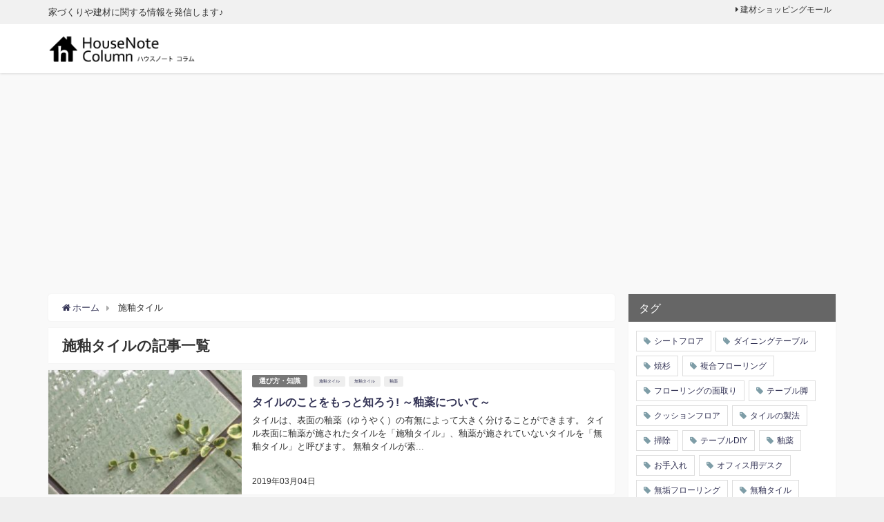

--- FILE ---
content_type: text/html; charset=UTF-8
request_url: https://housenote.jp/column/tag/%E6%96%BD%E9%87%89%E3%82%BF%E3%82%A4%E3%83%AB/
body_size: 38451
content:
<!DOCTYPE html>
<html lang="ja">
<head>
<meta charset="utf-8">
<meta http-equiv="X-UA-Compatible" content="IE=edge">
<meta name="viewport" content="width=device-width, initial-scale=1" />
<title>  施釉タイル | HouseNoteコラム</title>
<meta name="robots" content="noindex,follow">
<link rel="canonical" href="">
<link rel="shortcut icon" href="">
<!--[if IE]>
		<link rel="shortcut icon" href="">
<![endif]-->
<link rel="apple-touch-icon" href="https://housenote.jp/column/wp-content/uploads/2017/12/housenote_fb_logo_180-R.jpg" />
<link rel='dns-prefetch' href='//cdnjs.cloudflare.com' />
<link rel='dns-prefetch' href='//s.w.org' />
<link rel="alternate" type="application/rss+xml" title="HouseNoteコラム &raquo; フィード" href="https://housenote.jp/column/feed/" />
<link rel="alternate" type="application/rss+xml" title="HouseNoteコラム &raquo; コメントフィード" href="https://housenote.jp/column/comments/feed/" />
<link rel="alternate" type="application/rss+xml" title="HouseNoteコラム &raquo; 施釉タイル タグのフィード" href="https://housenote.jp/column/tag/%e6%96%bd%e9%87%89%e3%82%bf%e3%82%a4%e3%83%ab/feed/" />
<link rel='stylesheet'   href='https://housenote.jp/column/wp-content/plugins/instagram-feed/css/sb-instagram-2-1.min.css?ver=4.6.41'  media='all'>
<link rel='stylesheet'   href='https://housenote.jp/column/wp-includes/css/dist/block-library/style.min.css?ver=4.6.41'  media='all'>
<link rel='stylesheet'   href='https://housenote.jp/column/wp-content/themes/diver/style.min.css?ver=4.6.41'  media='all'>
<link rel='stylesheet'   href='https://housenote.jp/column/wp-content/themes/diver_child/style.css?ver=4.6.41'  media='all'>
<link rel='stylesheet'   href='https://housenote.jp/column/wp-content/themes/diver/lib/functions/editor/gutenberg/blocks.min.css?ver=4.6.41'  media='all'>
<link rel='stylesheet'   href='https://cdnjs.cloudflare.com/ajax/libs/Swiper/4.4.6/css/swiper.min.css'  media='all'>
<script src='https://housenote.jp/column/wp-includes/js/jquery/jquery.js?ver=4.6.41'></script>
<script src='https://housenote.jp/column/wp-includes/js/jquery/jquery-migrate.min.js?ver=4.6.41'></script>
<link rel="EditURI" type="application/rsd+xml" title="RSD" href="https://housenote.jp/column/xmlrpc.php?rsd" />
<link rel="wlwmanifest" type="application/wlwmanifest+xml" href="https://housenote.jp/column/wp-includes/wlwmanifest.xml" /> 
<meta name="generator" content="WordPress 5.1.1" />
 <style> #onlynav ul ul,#nav_fixed #nav ul ul,.header-logo #nav ul ul {visibility:hidden;opacity:0;transition:.2s ease-in-out;transform:translateY(10px);}#onlynav ul ul ul,#nav_fixed #nav ul ul ul,.header-logo #nav ul ul ul {transform:translateX(-20px) translateY(0);}#onlynav ul li:hover > ul,#nav_fixed #nav ul li:hover > ul,.header-logo #nav ul li:hover > ul{visibility:visible;opacity:1;transform:translateY(0);}#onlynav ul ul li:hover > ul,#nav_fixed #nav ul ul li:hover > ul,.header-logo #nav ul ul li:hover > ul{transform:translateX(0) translateY(0);} </style>        <style>
	        .catpage_content_wrap .catpage_inner_content{
	        	width: 100%;
	        	float: none;
	        }
        </style>
    <style>body{background:#efefef;color:#333333;}a{color:#333355;}a:hover{color:#6495ED}.content{color:#000;}.content a{color:#6f97bc;}.content a:hover{color:#6495ED;}.header-wrap,#header ul.sub-menu, #header ul.children,#scrollnav,.description_sp{background:#ffffff;color:#333333}.header-wrap a,#scrollnav a,div.logo_title{color:#333355;}.header-wrap a:hover,div.logo_title:hover{color:#6495ED}.drawer-nav-btn span{background-color:#333355;}.drawer-nav-btn:before,.drawer-nav-btn:after {border-color:#333355;}#scrollnav ul li a{background:rgba(255,255,255,.8);color:#505050 }.header_small_menu{background:#f1f1f1;color:#333333}.header_small_menu a{color:#333333}.header_small_menu a:hover{color:#6495ED}#nav_fixed.fixed, #nav_fixed #nav ul ul{background:#ffffff;color:#333333}#nav_fixed.fixed a,#nav_fixed .logo_title{color:#333355}#nav_fixed.fixed a:hover{color:#6495ED}#nav_fixed .drawer-nav-btn:before,#nav_fixed .drawer-nav-btn:after{border-color:#333355;}#nav_fixed .drawer-nav-btn span{background-color:#333355;}#onlynav{background:#fff;color:#333}#onlynav ul li a{color:#333}#onlynav ul ul.sub-menu{background:#fff}#onlynav div > ul > li > a:before{border-color:#333}#onlynav ul > li:hover > a:hover,#onlynav ul>li:hover>a,#onlynav ul>li:hover li:hover>a,#onlynav ul li:hover ul li ul li:hover > a{background:#5d8ac1;color:#fff}#onlynav ul li ul li ul:before{border-left-color:#fff}#onlynav ul li:last-child ul li ul:before{border-right-color:#fff}#bigfooter{background:#f1f1f1;color:#333333}#bigfooter a{color:#333355}#bigfooter a:hover{color:#6495ED}#footer{background:#f1f1f1;color:#999}#footer a{color:#333355}#footer a:hover{color:#6495ED}#sidebar .widget{background:#fff;color:#333; }#sidebar .widget a:hover{color:#6495ED;}.post-box-contents,#main-wrap #pickup_posts_container img,.hentry, #single-main .post-sub,.navigation,.single_thumbnail,.in_loop,#breadcrumb,.pickup-cat-list,.maintop-widget, .mainbottom-widget,#share_plz,.sticky-post-box,.catpage_content_wrap,.cat-post-main{background:#fff;}.post-box{border-color:#eee;}.drawer_content_title,.searchbox_content_title{background:#eee;color:#333;}#footer_sticky_menu{background:rgba(255,255,255,.8)}.footermenu_col{background:rgba(255,255,255,.8);color:#333;}a.page-numbers{background:#ffffff;color:#000000;}.pagination .current{background:#666666;color:#fff;}</style><style>.grid_post_thumbnail{height:170px;}.post_thumbnail{height:180px;}@media screen and (min-width:1201px){#main-wrap,.header-wrap .header-logo,.header_small_content,.bigfooter_wrap,.footer_content,.containerwidget{width:1140px; }}@media screen and (max-width:1200px){ #main-wrap,.header-wrap .header-logo,.header_small_content,.bigfooter_wrap,.footer_content,.containerwidget{width:96; }}@media screen and (max-width:768px){#main-wrap,.header-wrap .header-logo,.header_small_content,.bigfooter_wrap,.footer_content,.containerwidget{width:100%; }}@media screen and (min-width:960px){#sidebar {width:300px;}}@media screen and (max-width:767px){.grid_post_thumbnail{height:160px;}.post_thumbnail{height:130px;}}@media screen and (max-width:599px){.grid_post_thumbnail{height:100px;}.post_thumbnail{height:70px;}}</style>		<style type="text/css" id="wp-custom-css">
			 .wp-caption {
    background: none;
    border: none;
}
.content .source {
    font-size: .8em;
    margin-top: -0.8em;
    text-align:left;
}

.content .source a {
    color: #999;
    text-decoration: none;
}

.content .source a:hover {
    color: #6495ED;
}
.content h3 {
    border: none !important;
}
.content h4{
    border-bottom:none !important;
    padding:0 30px !important;
    margin-bottom: 0px;
}
.aligncenter {
    margin: 10px auto !important;
}
iframe.instagram-media {
    min-width: 0 !important;
}		</style>
		

<script src="https://apis.google.com/js/platform.js" async defer></script>
<script async src="//pagead2.googlesyndication.com/pagead/js/adsbygoogle.js"></script>
<script src="https://b.st-hatena.com/js/bookmark_button.js" charset="utf-8" async="async"></script>
<script>
window.___gcfg = {lang: 'ja'};
(function() {
var po = document.createElement('script'); po.type = 'text/javascript'; po.async = true;
po.src = 'https://apis.google.com/js/plusone.js';
var s = document.getElementsByTagName('script')[0]; s.parentNode.insertBefore(po, s);
})();
</script>

		<script>
		(function(i,s,o,g,r,a,m){i['GoogleAnalyticsObject']=r;i[r]=i[r]||function(){(i[r].q=i[r].q||[]).push(arguments)},i[r].l=1*new Date();a=s.createElement(o),m=s.getElementsByTagName(o)[0];a.async=1;a.src=g;m.parentNode.insertBefore(a,m)})(window,document,'script','//www.google-analytics.com/analytics.js','ga');ga('create',"UA-45665162-1",'auto');ga('send','pageview');</script>
	
</head>
<body data-rsssl=1 itemscope="itemscope" itemtype="http://schema.org/WebPage" style="background-image:url('https://housenote.jp/column/wp-content/uploads/2018/01/2018-01-24_12h50_46.png')" class="archive tag tag-29 wp-embed-responsive">

<div id="fb-root"></div>
<script>(function(d, s, id) {
  var js, fjs = d.getElementsByTagName(s)[0];
  if (d.getElementById(id)) return;
  js = d.createElement(s); js.id = id;
  js.src = "https://connect.facebook.net/ja_JP/sdk.js#xfbml=1&version=v2.12&appId=378934879233953";
  fjs.parentNode.insertBefore(js, fjs);
}(document, 'script', 'facebook-jssdk'));</script>

<div id="container">
<!-- header -->
	<!-- lpページでは表示しない -->
	<div id="header" class="clearfix">
					<header class="header-wrap" role="banner" itemscope="itemscope" itemtype="http://schema.org/WPHeader">
			<div class="header_small_menu clearfix">
		<div class="header_small_content">
			<div id="description">家づくりや建材に関する情報を発信します♪</div>
			<nav class="header_small_menu_right" role="navigation" itemscope="itemscope" itemtype="http://scheme.org/SiteNavigationElement">
				<div class="menu-%e3%82%b7%e3%83%a7%e3%83%83%e3%83%94%e3%83%b3%e3%82%b0%e3%83%a2%e3%83%bc%e3%83%ab-container"><ul id="menu-%e3%82%b7%e3%83%a7%e3%83%83%e3%83%94%e3%83%b3%e3%82%b0%e3%83%a2%e3%83%bc%e3%83%ab" class="menu"><li id="menu-item-15" class="menu-item menu-item-type-custom menu-item-object-custom menu-item-15"><a href="https://housenote.jp/store/">建材ショッピングモール</a></li>
</ul></div>			</nav>
		</div>
	</div>

			<div class="header-logo clearfix">
				

				<!-- /Navigation -->
				<div id="logo">
										<a href="https://housenote.jp/column/">
													<img src="https://housenote.jp/column/wp-content/uploads/2018/02/housenote-column-official-rogo-180209.png" alt="HouseNoteコラム">
											</a>
				</div>
									<nav id="nav" role="navigation" itemscope="itemscope" itemtype="http://scheme.org/SiteNavigationElement">
											</nav>
							</div>
		</header>
		<nav id="scrollnav" class="inline-nospace" role="navigation" itemscope="itemscope" itemtype="http://scheme.org/SiteNavigationElement">
					</nav>
		
		<div id="nav_fixed">
		<div class="header-logo clearfix">
			<!-- Navigation -->
			

			<!-- /Navigation -->
			<div class="logo clearfix">
				<a href="https://housenote.jp/column/">
											<img src="https://housenote.jp/column/wp-content/uploads/2018/02/housenote-column-official-rogo-180209.png" alt="HouseNoteコラム">
									</a>
			</div>
					<nav id="nav" role="navigation" itemscope="itemscope" itemtype="http://scheme.org/SiteNavigationElement">
							</nav>
				</div>
	</div>
							</div>
	<div class="d_sp">
		</div>
	
	<div id="main-wrap">
	<!-- main -->
	<main id="main" style="float:left;margin-right:-320px;padding-right:320px;" role="main">
		<ul id="breadcrumb" itemscope itemtype="http://schema.org/BreadcrumbList">
<li itemprop="itemListElement" itemscope itemtype="http://schema.org/ListItem"><a href="https://housenote.jp/column" itemprop="item"><span itemprop="name"><i class="fa fa-home" aria-hidden="true"></i> ホーム</span></a><meta itemprop="position" content="1" /></li><li itemprop="itemListElement" itemscope itemtype="http://schema.org/ListItem"><span itemprop="name">  施釉タイル</span></a><meta itemprop="position" content="2" /></li></ul>			<div class="wrap-post-title">施釉タイルの記事一覧</div>
<section class="wrap-post-box">
					<article class="post-box post-1" role="article">
				<div class="post-box-contents clearfix" data-href="https://housenote.jp/column/guide/455/">
				<figure class="post_thumbnail">
												<div class="post_thumbnail_wrap">
								<img src="[data-uri]" data-src="https://housenote.jp/column/wp-content/uploads/2018/04/30225_5-300x185.jpg" class="lazyload" alt="タイルのことをもっと知ろう! ～釉薬について～">
														</div>
										</figure>
					<section class="post-meta-all">
											<div class="post-cat" style="background:"><a href="https://housenote.jp/column/category/guide/" rel="category tag">選び方・知識</a></div>
												<div class="post-tag"><a href="https://housenote.jp/column/tag/%e6%96%bd%e9%87%89%e3%82%bf%e3%82%a4%e3%83%ab/" rel="tag">施釉タイル</a><a href="https://housenote.jp/column/tag/%e7%84%a1%e9%87%89%e3%82%bf%e3%82%a4%e3%83%ab/" rel="tag">無釉タイル</a><a href="https://housenote.jp/column/tag/%e9%87%89%e8%96%ac/" rel="tag">釉薬</a></div>						<div class="post-title">
								<a href="https://housenote.jp/column/guide/455/" title="タイルのことをもっと知ろう! ～釉薬について～" rel="bookmark">タイルのことをもっと知ろう! ～釉薬について～</a>
						</div>
													<time class="post-date" datetime="2019-03-04">
							2019年03月04日	
							</time>
												<div class="post-substr">
															タイルは、表面の釉薬（ゆうやく）の有無によって大きく分けることができます。 タイル表面に釉薬が施されたタイルを「施釉タイル」、釉薬が施されていないタイルを「無釉タイル」と呼びます。 無釉タイルが素...													</div>
											</section>
				</div>
			</article>
									</section>
	<style>
	.post-box-contents .post-meta-all {padding-bottom: 30px;}
	</style>

<!-- pager -->
<!-- /pager	 -->	</main>
	<!-- /main -->
		<!-- sidebar -->
	<div id="sidebar" style="float:right;" role="complementary">
		<div class="sidebar_content">
						<div id="tag_cloud-3" class="widget widget_tag_cloud"><div class="widgettitle">タグ</div><div class="tagcloud"><a href="https://housenote.jp/column/tag/%e3%82%b7%e3%83%bc%e3%83%88%e3%83%95%e3%83%ad%e3%82%a2/" class="tag-cloud-link tag-link-13 tag-link-position-1" style="font-size: 12px;">シートフロア</a>
<a href="https://housenote.jp/column/tag/%e3%83%80%e3%82%a4%e3%83%8b%e3%83%b3%e3%82%b0%e3%83%86%e3%83%bc%e3%83%96%e3%83%ab/" class="tag-cloud-link tag-link-17 tag-link-position-2" style="font-size: 12px;">ダイニングテーブル</a>
<a href="https://housenote.jp/column/tag/%e7%84%bc%e6%9d%89/" class="tag-cloud-link tag-link-16 tag-link-position-3" style="font-size: 12px;">焼杉</a>
<a href="https://housenote.jp/column/tag/%e8%a4%87%e5%90%88%e3%83%95%e3%83%ad%e3%83%bc%e3%83%aa%e3%83%b3%e3%82%b0/" class="tag-cloud-link tag-link-11 tag-link-position-4" style="font-size: 12px;">複合フローリング</a>
<a href="https://housenote.jp/column/tag/%e3%83%95%e3%83%ad%e3%83%bc%e3%83%aa%e3%83%b3%e3%82%b0%e3%81%ae%e9%9d%a2%e5%8f%96%e3%82%8a/" class="tag-cloud-link tag-link-23 tag-link-position-5" style="font-size: 12px;">フローリングの面取り</a>
<a href="https://housenote.jp/column/tag/%e3%83%86%e3%83%bc%e3%83%96%e3%83%ab%e8%84%9a/" class="tag-cloud-link tag-link-20 tag-link-position-6" style="font-size: 12px;">テーブル脚</a>
<a href="https://housenote.jp/column/tag/%e3%82%af%e3%83%83%e3%82%b7%e3%83%a7%e3%83%b3%e3%83%95%e3%83%ad%e3%82%a2/" class="tag-cloud-link tag-link-14 tag-link-position-7" style="font-size: 12px;">クッションフロア</a>
<a href="https://housenote.jp/column/tag/%e3%82%bf%e3%82%a4%e3%83%ab%e3%81%ae%e8%a3%bd%e6%b3%95/" class="tag-cloud-link tag-link-26 tag-link-position-8" style="font-size: 12px;">タイルの製法</a>
<a href="https://housenote.jp/column/tag/%e6%8e%83%e9%99%a4/" class="tag-cloud-link tag-link-24 tag-link-position-9" style="font-size: 12px;">掃除</a>
<a href="https://housenote.jp/column/tag/%e3%83%86%e3%83%bc%e3%83%96%e3%83%abdiy/" class="tag-cloud-link tag-link-18 tag-link-position-10" style="font-size: 12px;">テーブルDIY</a>
<a href="https://housenote.jp/column/tag/%e9%87%89%e8%96%ac/" class="tag-cloud-link tag-link-30 tag-link-position-11" style="font-size: 12px;">釉薬</a>
<a href="https://housenote.jp/column/tag/%e3%81%8a%e6%89%8b%e5%85%a5%e3%82%8c/" class="tag-cloud-link tag-link-25 tag-link-position-12" style="font-size: 12px;">お手入れ</a>
<a href="https://housenote.jp/column/tag/%e3%82%aa%e3%83%95%e3%82%a3%e3%82%b9%e7%94%a8%e3%83%87%e3%82%b9%e3%82%af/" class="tag-cloud-link tag-link-19 tag-link-position-13" style="font-size: 12px;">オフィス用デスク</a>
<a href="https://housenote.jp/column/tag/%e7%84%a1%e5%9e%a2%e3%83%95%e3%83%ad%e3%83%bc%e3%83%aa%e3%83%b3%e3%82%b0/" class="tag-cloud-link tag-link-12 tag-link-position-14" style="font-size: 12px;">無垢フローリング</a>
<a href="https://housenote.jp/column/tag/%e7%84%a1%e9%87%89%e3%82%bf%e3%82%a4%e3%83%ab/" class="tag-cloud-link tag-link-28 tag-link-position-15" style="font-size: 12px;">無釉タイル</a>
<a href="https://housenote.jp/column/tag/%e3%83%95%e3%83%ad%e3%83%bc%e3%83%aa%e3%83%b3%e3%82%b0/" class="tag-cloud-link tag-link-10 tag-link-position-16" style="font-size: 12px;">フローリング</a>
<a href="https://housenote.jp/column/tag/%e3%82%bf%e3%82%a4%e3%83%ab%e3%81%ae%e9%9d%a2%e7%8a%b6/" class="tag-cloud-link tag-link-27 tag-link-position-17" style="font-size: 12px;">タイルの面状</a>
<a href="https://housenote.jp/column/tag/%e5%ba%8a%e6%9a%96%e6%88%bf%e5%af%be%e5%bf%9c%e3%83%95%e3%83%ad%e3%83%bc%e3%83%aa%e3%83%b3%e3%82%b0j/" class="tag-cloud-link tag-link-21 tag-link-position-18" style="font-size: 12px;">床暖房対応フローリングj</a>
<a href="https://housenote.jp/column/tag/%e3%83%95%e3%83%ad%e3%83%bc%e3%83%aa%e3%83%b3%e3%82%b0%e3%81%ae%e6%ba%9d/" class="tag-cloud-link tag-link-22 tag-link-position-19" style="font-size: 12px;">フローリングの溝</a>
<a href="https://housenote.jp/column/tag/%e4%b8%8d%e7%87%83%e6%9d%90/" class="tag-cloud-link tag-link-15 tag-link-position-20" style="font-size: 12px;">不燃材</a>
<a href="https://housenote.jp/column/tag/%e6%96%bd%e9%87%89%e3%82%bf%e3%82%a4%e3%83%ab/" class="tag-cloud-link tag-link-29 tag-link-position-21" style="font-size: 12px;">施釉タイル</a></div>
</div>        <div id="diver_widget_profile-3" class="widget widget_diver_widget_profile">            <div class="widgettitle">運営者</div>            <div class="diver_widget_profile clearfix">
                            <div class="clearfix coverimg lazyload on" data-bg="https://housenote.jp/column/wp-content/uploads/2017/12/housenote-mail-610.jpg">
                  <img class="lazyload" src="[data-uri]" data-src="https://housenote.jp/column/wp-content/uploads/2017/12/housenote_fb_logo_180.jpg" alt="userimg" />
                </div>
                            <div class="img_meta">
                    <div class="name">HouseNote</div>
                    <ul class="profile_sns">
                      <li><a class="facebook" href="https://www.facebook.com/housenote.jp/" target="_blank"><i class="fa fa-facebook" aria-hidden="true"></i></a></li>                      <li><a class="twitter" href="https://twitter.com/HouseNote_jp" target="_blank"><i class="fa fa-twitter" aria-hidden="true"></i></a></li>                      <li><a class="instagram" href="https://www.instagram.com/housenote.jp/" target="_blank"><i class="fa fa-instagram" aria-hidden="true"></i></a></li>                                          </ul>
                  </div>
              <div class="meta">
                日本最大級のタイル通販サイトや建材eマーケットプレイスなど建築に特化したWebサービスを提供しております。              </div>
              <div class="button"><a style="background:#666666;color: #ffffff;" href="https://housenote.jp/store/">SHOP</a></div>            </div>
        </div>                <div class="clearfix diver_widget_adarea hid">
            <div class="diver_widget_adlabel"></div>
                            <div class="diver_ad"><script async src="//pagead2.googlesyndication.com/pagead/js/adsbygoogle.js"></script>
<!-- テキスト広告とディスプレイ広告 -->
<ins class="adsbygoogle"
     style="display:block"
     data-ad-client="ca-pub-3055024640199589"
     data-ad-slot="8817300317"
     data-ad-format="auto"></ins>
<script>
(adsbygoogle = window.adsbygoogle || []).push({});
</script></div>
                    </div>
        <div id="text-6" class="widget widget_text">			<div class="textwidget"><div id="fb-root"></div>
<p><script>(function(d, s, id) {
  var js, fjs = d.getElementsByTagName(s)[0];
  if (d.getElementById(id)) return;
  js = d.createElement(s); js.id = id;
  js.src = 'https://connect.facebook.net/ja_JP/sdk.js#xfbml=1&version=v2.11&appId=1432719863624357&autoLogAppEvents=1';
  fjs.parentNode.insertBefore(js, fjs);
}(document, 'script', 'facebook-jssdk'));</script></p>
<div class="fb-page" data-href="https://www.facebook.com/housenote.jp/" data-tabs="timeline" data-height="150" data-small-header="true" data-adapt-container-width="true" data-hide-cover="false" data-show-facepile="true">
<blockquote cite="https://www.facebook.com/housenote.jp/" class="fb-xfbml-parse-ignore"><p><a href="https://www.facebook.com/housenote.jp/">HouseNote</a></p></blockquote>
</div>
</div>
		</div><div id="text-7" class="widget widget_text">			<div class="textwidget"><p><a class="twitter-timeline" data-width="300" data-height="540" href="https://twitter.com/HouseNote_jp?ref_src=twsrc%5Etfw">Tweets by HouseNote_jp</a> <script async src="https://platform.twitter.com/widgets.js" charset="utf-8"></script></p>
</div>
		</div>						<div id="fix_sidebar">
															</div>
		</div>
	</div>
	<!-- /sidebar -->
</div>
				</div>
		<!-- /container -->
		
			<!-- Big footer -->
				<div id="bigfooter">
		<div class="bigfooter_wrap clearfix">
			<div class="bigfooter_colomn col4">
				<div id="nav_menu-4" class="widget bigfooter_col widget_nav_menu"><div class="footer_title">Contents</div><div class="menu-contents%ef%bd%9c%e3%83%95%e3%83%83%e3%82%bf%e3%83%bc%e7%94%a8-container"><ul id="menu-contents%ef%bd%9c%e3%83%95%e3%83%83%e3%82%bf%e3%83%bc%e7%94%a8" class="menu"><li id="menu-item-33" class="menu-item menu-item-type-custom menu-item-object-custom menu-item-33"><a href="http://housenote.jp/interior/list/">実例写真</a></li>
<li id="menu-item-34" class="menu-item menu-item-type-custom menu-item-object-custom menu-item-34"><a href="http://housenote.jp/member_search/">プロを探す</a></li>
<li id="menu-item-35" class="menu-item menu-item-type-custom menu-item-object-custom menu-item-35"><a href="http://housenote.jp/catalog/list/">カタログ集</a></li>
</ul></div></div>			</div>
			<div class="bigfooter_colomn col4">
				<div id="nav_menu-3" class="widget bigfooter_col widget_nav_menu"><div class="footer_title">Service</div><div class="menu-service%ef%bd%9c%e3%83%95%e3%83%83%e3%82%bf%e3%83%bc%e7%94%a8-container"><ul id="menu-service%ef%bd%9c%e3%83%95%e3%83%83%e3%82%bf%e3%83%bc%e7%94%a8" class="menu"><li id="menu-item-18" class="menu-item menu-item-type-custom menu-item-object-custom menu-item-18"><a href="https://housenote.jp/">写真でつながる家づくりサイト</a></li>
<li id="menu-item-19" class="menu-item menu-item-type-custom menu-item-object-custom menu-item-19"><a href="https://housenote.jp/store/">建材ショッピングモール</a></li>
<li id="menu-item-17" class="menu-item menu-item-type-custom menu-item-object-custom menu-item-17"><a href="https://www.tilelife.co.jp/">日本最大級のタイル通販</a></li>
</ul></div></div>			</div>
							<div class="bigfooter_colomn col4">
									</div>
						<div class="bigfooter_colomn col4">
				<div id="search-4" class="widget bigfooter_col widget_search"><form method="get" class="searchform" action="https://housenote.jp/column/" role="search">
	<input type="text" placeholder="検索" name="s" class="s">
	<input type="submit" class="searchsubmit" value="">
</form></div><div id="custom_html-4" class="widget_text widget bigfooter_col widget_custom_html"><div class="textwidget custom-html-widget"><div class="button big"><a href="https://housenote.jp/info_inquiry/" style="background:#666666;color:#fff;"><i class="fa fa-envelope" aria-hidden="true"></i>　お問い合わせ</a></div>
<div class="button big"><a href="https://housenote.jp/store/" style="background:#666666;color:#fff;"><i class="fa fa-shopping-cart" aria-hidden="true"></i>　建材ショッピングモール</a></div></div></div>			</div>
		</div>
	</div>
			<!-- /Big footer -->

			<!-- footer -->
			<footer id="footer">
				<div class="footer_content clearfix">
					<nav class="footer_navi" role="navigation">
						<div class="menu-%e3%83%95%e3%83%83%e3%82%bf%e3%83%bc%ef%bd%9c%e3%83%9c%e3%83%88%e3%83%a0-container"><ul id="menu-%e3%83%95%e3%83%83%e3%82%bf%e3%83%bc%ef%bd%9c%e3%83%9c%e3%83%88%e3%83%a0" class="menu"><li id="menu-item-21" class="menu-item menu-item-type-custom menu-item-object-custom menu-item-21"><a href="https://tilelife.info/">運営会社</a></li>
<li id="menu-item-22" class="menu-item menu-item-type-custom menu-item-object-custom menu-item-22"><a href="https://housenote.jp/guide_terms/">利用規約</a></li>
<li id="menu-item-23" class="menu-item menu-item-type-custom menu-item-object-custom menu-item-23"><a href="https://housenote.jp/guide_ppolicy/">個人情報保護方針</a></li>
</ul></div>					</nav>
					<p id="copyright">HouseNoteコラム All Rights Reserved.</p>
				</div>
			</footer>
			<!-- /footer -->
							<span id="page-top"><a href="#wrap"><i class="fa fa-chevron-up" aria-hidden="true"></i></a></span>
						<!-- フッターmenu -->
						<!-- フッターCTA -->
					
		<!-- User Insight PCDF Code Start : userlocal.jp -->
<script type="text/javascript">
var _uic = _uic ||{}; var _uih = _uih ||{};_uih['id'] = 51557;
_uih['lg_id'] = '';
_uih['fb_id'] = '';
_uih['tw_id'] = '';
_uih['uigr_1'] = ''; _uih['uigr_2'] = ''; _uih['uigr_3'] = ''; _uih['uigr_4'] = ''; _uih['uigr_5'] = '';
_uih['uigr_6'] = ''; _uih['uigr_7'] = ''; _uih['uigr_8'] = ''; _uih['uigr_9'] = ''; _uih['uigr_10'] = '';
_uic['uls'] = 1;



/* DO NOT ALTER BELOW THIS LINE */
/* WITH FIRST PARTY COOKIE */
(function() {
var bi = document.createElement('script');bi.type = 'text/javascript'; bi.async = true;
bi.src = '//cs.nakanohito.jp/b3/bi.js';
var s = document.getElementsByTagName('script')[0];s.parentNode.insertBefore(bi, s);
})();
</script>
<!-- User Insight PCDF Code End : userlocal.jp --><!-- Instagram Feed JS -->
<script type="text/javascript">
var sbiajaxurl = "https://housenote.jp/column/wp-admin/admin-ajax.php";
</script>
<style>@media screen and (max-width:599px){.grid_post-box{width:50% !important;}}</style><style>.appeal_box,#share_plz,.hentry, #single-main .post-sub,#breadcrumb,#sidebar .widget,.navigationd,.pickup-cat-wrap,.maintop-widget, .mainbottom-widget,.post-box-contents,.pickup_post_list,.pickup_post_list img,.sticky-post-box,.p-entry__tw-follow,.p-entry__push,.catpage_content_wrap,.diver_widget_post_list .post_list img,.pickup-cat-img img,.sticky-post-box .post_thumbnail img,.wpp-thumbnail,.post_list_wrap img,.single-recommend img,.post_footer_author .author-post-thumb img,.grid_post_thumbnail img{border-radius:4px;}</style><style>.appeal_box,#share_plz,.hentry, #single-main .post-sub,#breadcrumb,#sidebar .widget,.navigation,.wrap-post-title,.pickup-cat-wrap,.maintop-widget, .mainbottom-widget,.post-box-contents,.pickup_post_list,.sticky-post-box,.p-entry__tw-follow,.p-entry__push,.catpage_content_wrap,#cta{-webkit-box-shadow:0 0 2px #ddd;-moz-box-shadow:0 0 2px #ddd;box-shadow:0 0 2px #ddd;-webkit-box-shadow:0 0 2px rgba(150, 150, 150, 0.1);-moz-box-shadow:0 0 2px rgba(150, 150, 150, 0.1);box-shadow:0 0 2px rgba(150, 150, 150, 0.1);}</style><style>.newlabel {display:inline-block;position:absolute;margin:0;text-align:center;font-size:13px;color:#fff;font-size:13px;background:#f66;top:0;}.newlabel span{color:#fff;background:#f66;}.pickup-cat-img .newlabel::before {content:"";top:0;left:0;border-bottom:40px solid transparent;border-left:40px solid #f66;position:absolute;}.pickup-cat-img .newlabel span{font-size:11px;display:block;top:6px;transform:rotate(-45deg);left:0px;position:absolute;z-index:101;background:none;}@media screen and (max-width:768px){.newlabel span{font-size:.6em;}}</style><style>.post-box-contents .newlable{top:0px;}.post-box-contents .newlabel::before {content:"";top:0;left:0;border-bottom:4em solid transparent;border-left:4em solid #f66;position:absolute;}.post-box-contents .newlabel span{white-space:nowrap;display:block;top:8px;transform:rotate(-45deg);left:2px;position:absolute;z-index:101;background:none;}@media screen and (max-width:768px){.post-box-contents .newlabel::before{border-bottom:3em solid transparent;border-left:3em solid #f66;}.post-box-contents .newlabel span{top:7px;left:1px;}}</style><style>.grid_post-box:hover .grid_post_thumbnail img,.post-box:hover .post_thumbnail img{-webkit-transform:scale(1.2);transform:scale(1.2);}</style><style>#page-top a{background:rgba(0,0,0,0.6);color:#fff;}</style><style>.wpp-list li:nth-child(1):after,.diver_popular_posts li:nth-child(1):after {background:rgb(255, 230, 88);}.wpp-list li:nth-child(2):after,.diver_popular_posts li:nth-child(2):after {background:#ccc;}.wpp-list li:nth-child(3):after,.diver_popular_posts li:nth-child(3):after {background:rgba(255, 121, 37, 0.8);}.popular-posts li:after{content:counter(wpp-ranking, decimal);counter-increment:wpp-ranking;}.diver_popular_posts li:after {content:counter(dpp-ranking, decimal);counter-increment:dpp-ranking;}.popular-posts li:after,.diver_popular_posts li:after {line-height:1;position:absolute;padding:3px 6px;left:4px;top:4px;background:#313131;color:#fff;font-size:1em;border-radius:50%;font-weight:bold;z-index:}</style><style>h2{color:#000000;}h3{color: #333;border:0;}h4{color: #666}h5{color:#666}</style><style>.content h2{border-bottom:2px solid #000000;background:#fff;border-radius:0}</style><style>.content h3 {padding-left:40px;border-bottom:2px solid #333;}.content h3:before,.content h3:after {position:absolute;content:'';border-radius:100%}.content h3:before {top:.6em;left:.2em;z-index:2;width:21px;height:21px;background:#333;opacity:.5;}.content h3:after {top:1.1em;left:.7em;width:13px;height:13px;background:#333;opacity:.5;}</style><style>.content h4 {padding-left:30px;border-bottom:2px solid #666;border-radius:0;}.content h4::after {position:absolute;top:.8em;left:.4em;z-index:2;content:'';width:10px;height:10px;background-color:#666;-webkit-transform:rotate(45deg);transform:rotate(45deg);}</style><style>.wrap-post-title,.wrap-post-title a{color:#333;}</style> <style>.wrap-post-title,.widget .wrap-post-title{background:#fff;}</style><style>.widgettitle{color:#ffffff;}</style> <style>.widgettitle{background:#666666;}</style><style>.content{font-size:16px;line-height:1.8;}.content p {padding:0 0 0em;}.content ul,.content ol,.content table,.content dl{margin-bottom:0em;}.single_thumbnail img{width:100%;}.single_thumbnail img{max-height:500px;}@media screen and (max-width:768px){.content{font-size:14px}}</style><style>.diver_firstview_simple.stripe.length{background-image:linear-gradient(-90deg,transparent 25%,#fff 25%, #fff 50%,transparent 50%, transparent 75%,#fff 75%, #fff);background-size:80px 50px;}.diver_firstview_simple.stripe.slant{background-image:linear-gradient(-45deg,transparent 25%,#fff 25%, #fff 50%,transparent 50%, transparent 75%,#fff 75%, #fff);background-size:50px 50px;}.diver_firstview_simple.stripe.vertical{background-image:linear-gradient(0deg,transparent 25%,#fff 25%, #fff 50%,transparent 50%, transparent 75%,#fff 75%, #fff);background-size:50px 80px;}.diver_firstview_simple.dot {background-image:radial-gradient(#fff 20%, transparent 0), radial-gradient(#fff 20%, transparent 0);background-position:0 0, 10px 10px;background-size:20px 20px;}.diver_firstview_simple.tile.length,.diver_firstview_simple.tile.vertical{background-image:linear-gradient(45deg, #fff 25%, transparent 25%, transparent 75%, #fff 75%, #fff), linear-gradient(45deg, #fff 25%, transparent 25%, transparent 75%, #fff 75%, #fff);background-position:5px 5px ,40px 40px;background-size:70px 70px;}.diver_firstview_simple.tile.slant{background-image:linear-gradient(45deg, #fff 25%, transparent 25%, transparent 75%, #fff 75%, #fff), linear-gradient(-45deg, #fff 25%, transparent 25%, transparent 75%, #fff 75%, #fff);background-size:50px 50px; background-position:25px;}.diver_firstview_simple.grad.length{background:linear-gradient(#fff,#759ab2);}.diver_firstview_simple.grad.vertical{background:linear-gradient(-90deg,#fff,#759ab2);}.diver_firstview_simple.grad.slant{background:linear-gradient(-45deg, #fff,#759ab2);}.cstmreba {width:98%;height:auto;margin:36px 0;}.booklink-box, .kaerebalink-box, .tomarebalink-box {width:100%;background-color:#fff;overflow:hidden;box-sizing:border-box;padding:12px 8px;margin:1em 0;-webkit-box-shadow:0 0px 5px rgba(0, 0, 0, 0.1);-moz-box-shadow:0 0px 5px rgba(0, 0, 0, 0.1);box-shadow:0 0px 5px rgba(0, 0, 0, 0.1);}.booklink-image,.kaerebalink-image,.tomarebalink-image {width:150px;float:left;margin:0 14px 0 0;text-align:center;}.booklink-image a,.kaerebalink-image a,.tomarebalink-image a {width:100%;display:block;}.booklink-image a img, .kaerebalink-image a img, .tomarebalink-image a img {margin:0 ;padding:0;text-align:center;}.booklink-info, .kaerebalink-info, .tomarebalink-info {overflow:hidden;line-height:170%;color:#333;}.booklink-info a,.kaerebalink-info a,.tomarebalink-info a {text-decoration:none;}.booklink-name>a,.kaerebalink-name>a,.tomarebalink-name>a {border-bottom:1px dotted ;color:#0044cc;font-size:16px;}.booklink-name>a:hover,.kaerebalink-name>a:hover,.tomarebalink-name>a:hover {color:#722031;}.booklink-powered-date,.kaerebalink-powered-date,.tomarebalink-powered-date {font-size:10px;line-height:150%;}.booklink-powered-date a,.kaerebalink-powered-date a,.tomarebalink-powered-date a {border-bottom:1px dotted ;color:#0044cc;}.booklink-detail, .kaerebalink-detail, .tomarebalink-address {font-size:12px;}.kaerebalink-link1 img, .booklink-link2 img, .tomarebalink-link1 img {display:none;}.booklink-link2>div, .kaerebalink-link1>div, .tomarebalink-link1>div {float:left;width:32.33333%;margin:0.5% 0;margin-right:1%;}.booklink-link2 a, .kaerebalink-link1 a,.tomarebalink-link1 a {width:100%;display:inline-block;text-align:center;font-size:.9em;line-height:2em;padding:3% 1%;margin:1px 0;border-radius:2px;color:#fff !important;box-shadow:0 2px 0 #ccc;background:#ccc;position:relative;transition:0s;font-weight:bold;}.booklink-link2 a:hover,.kaerebalink-link1 a:hover,.tomarebalink-link1 a:hover {top:2px;box-shadow:none;}.tomarebalink-link1 .shoplinkrakuten a { background:#76ae25; }.tomarebalink-link1 .shoplinkjalan a { background:#ff7a15; }.tomarebalink-link1 .shoplinkjtb a { background:#c81528; }.tomarebalink-link1 .shoplinkknt a { background:#0b499d; }.tomarebalink-link1 .shoplinkikyu a { background:#bf9500; }.tomarebalink-link1 .shoplinkrurubu a { background:#000066; }.tomarebalink-link1 .shoplinkyahoo a { background:#ff0033; }.kaerebalink-link1 .shoplinkyahoo a {background:#ff0033;} .kaerebalink-link1 .shoplinkbellemaison a { background:#84be24 ; }.kaerebalink-link1 .shoplinkcecile a { background:#8d124b; }.kaerebalink-link1 .shoplinkkakakucom a {background:#314995;} .booklink-link2 .shoplinkkindle a { background:#007dcd;} .booklink-link2 .shoplinkrakukobo a{ background:#d50000; } .booklink-link2.shoplinkbk1 a { background:#0085cd; } .booklink-link2 .shoplinkehon a { background:#2a2c6d; } .booklink-link2 .shoplinkkino a { background:#003e92; } .booklink-link2 .shoplinktoshokan a { background:#333333; } .kaerebalink-link1 .shoplinkamazon a, .booklink-link2 .shoplinkamazon a { background:#FF9901; } .kaerebalink-link1 .shoplinkrakuten a , .booklink-link2 .shoplinkrakuten a { background:#c20004; } .kaerebalink-link1 .shoplinkseven a, .booklink-link2 .shoplinkseven a { background:#225496;} .booklink-footer {clear:both;}@media screen and (max-width:480px){.booklink-image,.kaerebalink-image,.tomarebalink-image {width:100%;float:none !important;}.booklink-link2>div, .kaerebalink-link1>div, .tomarebalink-link1>div {width:49%;margin:0.5%;}.booklink-info,.kaerebalink-info,.tomarebalink-info {text-align:center;padding-bottom:1px;}}</style><style>.nav_in_btn li.nav_in_btn_list_1 a{background:#ffffff;color:#333355;}.nav_in_btn li.nav_in_btn_list_2 a{background:#ffffff;color:#333355;}.nav_in_btn li.nav_in_btn_list_3 a{background:#ffffff;color:#333355;}.nav_in_btn li.nav_in_btn_list_4 a{background:#ffffff;color:#333355;}.nav_in_btn ul li {border-left:solid 1px #d4d4d4;}.nav_in_btn ul li:last-child {border-right:solid 1px #d4d4d4;}.d_sp .nav_in_btn ul li{width:100%;}</style><link rel='stylesheet'   href='https://maxcdn.bootstrapcdn.com/font-awesome/4.7.0/css/font-awesome.min.css'  media='all'>
<link rel='stylesheet'   href='https://cdnjs.cloudflare.com/ajax/libs/lity/2.3.1/lity.min.css'  media='all'>
<link rel='stylesheet'   href='https://housenote.jp/column/wp-content/themes/diver/lib/assets/prism/prism.css?ver=4.6.41'  media='all'>
<script defer src='https://housenote.jp/column/wp-content/themes/diver/lib/assets/sticky/jquery.fit-sidebar.min.js?ver=4.6.41'></script>
<script defer src='https://housenote.jp/column/wp-content/themes/diver/lib/assets/diver.min.js?ver=4.6.41'></script>
<script defer src='//cdnjs.cloudflare.com/ajax/libs/lazysizes/4.0.1/plugins/unveilhooks/ls.unveilhooks.min.js?ver=5.1.1'></script>
<script defer src='//cdnjs.cloudflare.com/ajax/libs/lazysizes/4.0.1/lazysizes.min.js?ver=5.1.1'></script>
<script src='https://cdnjs.cloudflare.com/ajax/libs/Swiper/4.4.6/js/swiper.min.js?ver=5.1.1'></script>
<script defer src='//cdnjs.cloudflare.com/ajax/libs/gsap/latest/TweenMax.min.js?ver=5.1.1'></script>
<script defer src='https://cdnjs.cloudflare.com/ajax/libs/lity/2.3.1/lity.min.js?ver=5.1.1'></script>
<script src='//cdnjs.cloudflare.com/ajax/libs/object-fit-images/3.2.3/ofi.min.js?ver=5.1.1'></script>
<script defer src='https://housenote.jp/column/wp-content/themes/diver/lib/assets/tabbar/tabbar-min.js?ver=4.6.41'></script>
<script defer src='https://housenote.jp/column/wp-content/themes/diver/lib/assets/prism/prism.js?ver=4.6.41'></script>
		<script>!function(d,i){if(!d.getElementById(i)){var j=d.createElement("script");j.id=i;j.src="https://widgets.getpocket.com/v1/j/btn.js?v=1";var w=d.getElementById(i);d.body.appendChild(j);}}(document,"pocket-btn-js");</script>
		
		<div class="drawer-overlay"></div>
		<div class="drawer-nav"></div>

				<div id="header_search" style="background:#fff" class="lity-hide">
					</div>
			</body>
</html>

--- FILE ---
content_type: text/html; charset=utf-8
request_url: https://www.google.com/recaptcha/api2/aframe
body_size: 267
content:
<!DOCTYPE HTML><html><head><meta http-equiv="content-type" content="text/html; charset=UTF-8"></head><body><script nonce="NxmKRhB9pC33ppdLc4nuJg">/** Anti-fraud and anti-abuse applications only. See google.com/recaptcha */ try{var clients={'sodar':'https://pagead2.googlesyndication.com/pagead/sodar?'};window.addEventListener("message",function(a){try{if(a.source===window.parent){var b=JSON.parse(a.data);var c=clients[b['id']];if(c){var d=document.createElement('img');d.src=c+b['params']+'&rc='+(localStorage.getItem("rc::a")?sessionStorage.getItem("rc::b"):"");window.document.body.appendChild(d);sessionStorage.setItem("rc::e",parseInt(sessionStorage.getItem("rc::e")||0)+1);localStorage.setItem("rc::h",'1768509998645');}}}catch(b){}});window.parent.postMessage("_grecaptcha_ready", "*");}catch(b){}</script></body></html>